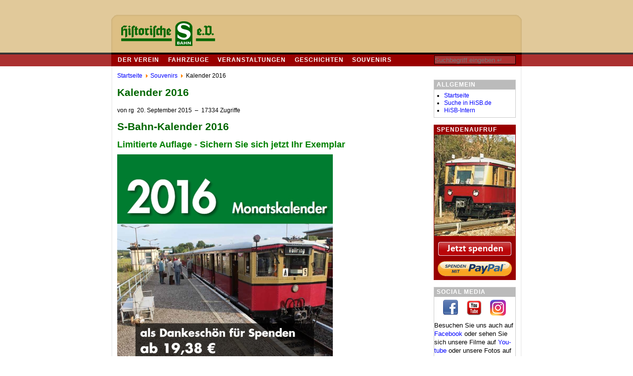

--- FILE ---
content_type: text/html; charset=utf-8
request_url: https://www.hisb.de/souvenirs/317-kalender-2016.html
body_size: 5434
content:
<!DOCTYPE html>
<!-- <html lang="de-de" dir="ltr"> -->
<html lang="de-DE" dir="ltr">
<head>
    <meta charset="utf-8">
	<meta name="author" content="rg">
	<meta name="description" content="Kalender 2016">
	<meta name="generator" content="Joomla! - Open Source Content Management">
	<title>Historische S-Bahn e.V. – Kalender 2016</title>
	<link href="https://www.hisb.de/component/search/?layout=blog&amp;id=317&amp;format=opensearch&amp;Itemid=139&amp;catid=34" rel="search" title="Search Historische S-Bahn e.V." type="application/opensearchdescription+xml">
	<link href="/favicon.ico" rel="icon" type="image/vnd.microsoft.icon">

    <!-- <meta http-equiv="content-language" content="de" /> -->
    <meta name="viewport" content="width=device-width, initial-scale=1.0">
    <link href="/media/vendor/joomla-custom-elements/css/joomla-alert.min.css?0.2.0" rel="stylesheet" />
	<style>div.mod_search98 input[type="search"]{ width:auto; }</style>

    <link href="/templates/hisb/css/hisb4.css" rel="stylesheet" />
    <link href="/templates/hisb/css/menum4.css" rel="stylesheet" type="text/css" media="(max-width: 830px)">
	<script src="/media/mod_menu/js/menu-es5.min.js?c8a52460adfc64e9a29f61d9e8882506" nomodule defer></script>
	<script src="/media/vendor/jquery/js/jquery.min.js?3.7.1"></script>
	<script src="/media/legacy/js/jquery-noconflict.min.js?647005fc12b79b3ca2bb30c059899d5994e3e34d"></script>
	<script type="application/json" class="joomla-script-options new">{"joomla.jtext":{"ERROR":"Fehler","MESSAGE":"Nachricht","NOTICE":"Hinweis","WARNING":"Warnung","JCLOSE":"Schlie\u00dfen","JOK":"OK","JOPEN":"\u00d6ffnen"},"system.paths":{"root":"","rootFull":"https:\/\/www.hisb.de\/","base":"","baseFull":"https:\/\/www.hisb.de\/"},"csrf.token":"edb0ba32db9f1ec5501bad5348bd150c"}</script>
	<script src="/media/system/js/core.min.js?37ffe4186289eba9c5df81bea44080aff77b9684"></script>
	<script src="/media/vendor/webcomponentsjs/js/webcomponents-bundle.min.js?2.8.0" nomodule defer></script>
	<script src="/media/system/js/messages-es5.min.js?c29829fd2432533d05b15b771f86c6637708bd9d" nomodule defer></script>
	<script src="/media/system/js/joomla-hidden-mail-es5.min.js?b2c8377606bb898b64d21e2d06c6bb925371b9c3" nomodule defer></script>
	<script src="/media/system/js/joomla-hidden-mail.min.js?065992337609bf436e2fedbcbdc3de1406158b97" type="module"></script>
	<script src="/media/system/js/messages.min.js?7f7aa28ac8e8d42145850e8b45b3bc82ff9a6411" type="module"></script>
	<script type="application/ld+json">{"@context":"https:\/\/schema.org","@type":"BreadcrumbList","itemListElement":[{"@type":"ListItem","position":1,"item":{"@id":"https:\/\/www.hisb.de\/","name":"Startseite"}},{"@type":"ListItem","position":2,"item":{"@id":"https:\/\/www.hisb.de\/souvenirs.html","name":"Souvenirs"}},{"@type":"ListItem","position":3,"item":{"name":"Kalender 2016"}}]}</script>

</head>
<body class="site">
<a name="oben">&nbsp;</a>
<div id="kopf">
<div id="klammer">
	<div id="titel_l"><div id="titel_r">
		<a href="https://www.hisb.de/" title="Zur Startseite …"><b id="logo"><span>Historische S-Bahn e.V.</span></b></a>
		<div id="mainmenu">
			<nav id="mainmenu1">
				<ul class="mod-menu mod-list nav ">
<li class="nav-item item-122 parent"><a href="/derverein.html" >Der Verein</a></li><li class="nav-item item-133 parent"><a href="/fahrzeuge.html" >Fahrzeuge</a></li><li class="nav-item item-129 parent"><a href="/veranstaltungen.html" >Veranstaltungen</a></li><li class="nav-item item-138"><a href="/geschichten.html" >Geschichten</a></li><li class="nav-item item-139 current active"><a href="/souvenirs.html" aria-current="location">Souvenirs</a></li></ul>

			</nav>
			<div id="mainmenu2" onclick="">Inhalt&#9660;</div>
			<nav id="mainmenu3">
				<ul class="mod-menu mod-list nav ">
<li class="nav-item item-122 deeper parent"><a href="/derverein.html" >Der Verein</a><ul class="mod-menu__sub list-unstyled small"><li class="nav-item item-123"><a href="/derverein/vorstand.html" >Vorstand</a></li><li class="nav-item item-126"><a href="/derverein/satzung.html" >Satzung</a></li><li class="nav-item item-125"><a href="/derverein/spendenaktionen.html" >Spendenaktionen</a></li><li class="nav-item item-127"><a href="/derverein/mitgliedwerden.html" >Mitglied werden</a></li><li class="nav-item item-128"><a href="/derverein/impressum.html" >Impressum</a></li><li class="nav-item item-222"><a href="/derverein/datenschutzerklaerung.html" >Datenschutzerklärung</a></li></ul></li><li class="nav-item item-133 deeper parent"><a href="/fahrzeuge.html" >Fahrzeuge</a><ul class="mod-menu__sub list-unstyled small"><li class="nav-item item-134"><a href="/fahrzeuge/fahrzeugliste.html" >Fahrzeugliste</a></li><li class="nav-item item-135"><a href="/fahrzeuge/historischefahrzeuge.html" >Historische Fahrzeuge</a></li><li class="nav-item item-136"><a href="/fahrzeuge/laufendearbeiten.html" >Laufende Arbeiten</a></li><li class="nav-item item-137"><a href="/fahrzeuge/patenschaften.html" >Patenschaften</a></li></ul></li><li class="nav-item item-129 deeper parent"><a href="/veranstaltungen.html" >Veranstaltungen</a><ul class="mod-menu__sub list-unstyled small"><li class="nav-item item-130"><a href="/veranstaltungen/aktuelles.html" >Aktuelles</a></li><li class="nav-item item-695"><a href="/veranstaltungen/fahrkarten.html" >Fahrkarten</a></li><li class="nav-item item-131"><a href="/veranstaltungen/charterfahrten.html" >Charterfahrten</a></li><li class="nav-item item-132"><a href="/veranstaltungen/schoenwars.html" >Schön war’s</a></li></ul></li><li class="nav-item item-138"><a href="/geschichten.html" >Geschichten</a></li><li class="nav-item item-139 current active"><a href="/souvenirs.html" aria-current="location">Souvenirs</a></li></ul>
<ul class="mod-menu mod-list nav ">
<li class="nav-item item-101 default"><a href="/" >Startseite</a></li><li class="nav-item item-140"><a href="/sucheinhisbde.html?searchword=" >Suche in HiSB.de</a></li><li class="nav-item item-142"><a href="/hisbintern.html" >HiSB-Intern</a></li></ul>

			</nav>
		</div>
		<div id="suchmodul">
			<div class="search_topsuche mod_search98">
	<form action="/souvenirs/317-kalender-2016.html" method="post" class="form-inline" role="search">
		<label for="mod-search-searchword98" class="element-invisible"> </label> <input name="searchword" id="mod-search-searchword98" maxlength="200"  class="inputbox search-query input-medium" type="search" size="20" placeholder="Suchbegriff eingeben ↵" />		<input type="hidden" name="task" value="search" />
		<input type="hidden" name="option" value="com_search" />
		<input type="hidden" name="Itemid" value="139" />
	</form>
</div>

		</div>
	</div></div><!-- titel_r + l -->
	<div id="mitte_l"><div id="mitte_r"><div id="mitte_m">
		<div id="seite_o">
			<div id="menu_o" onclick="">&#x2630;</div>
			<div id="seite_r">
				<nav class="inhalte menu">
					<div class="moduletable moduletable_oben">
            <h3 >Allgemein</h3>        <ul class="mod-menu mod-list nav ">
<li class="nav-item item-101 default"><a href="/" >Startseite</a></li><li class="nav-item item-140"><a href="/sucheinhisbde.html?searchword=" >Suche in HiSB.de</a></li><li class="nav-item item-142"><a href="/hisbintern.html" >HiSB-Intern</a></li></ul>
</div>

				</nav>
				<div class="inhalte">
					<div class="moduletable moduletable_spende">
            <h3 >Spendenaufruf</h3>        
<div id="mod-custom100" class="mod-custom custom">
    <p style="background: #900; margin: 0; padding: 0 0 5px 0;"><a href="/derverein/spendenaktionen/76-mit-dem-167er-ins-neue-jahrzehnt-helfen-sie-uns-mit-ihrer-spende.html"><img title="Spenden Sie für die Aufarbeitung des 167ers!" src="/images/banners/3839_164x205.jpg" alt="Foto Front eines 167ers schräg von vorne" border="0" /><img style="margin-left: auto; margin-right: auto; margin-top: 5px; display: block;" title="Spenden Sie für die Aufarbeitung des 167ers!" src="/images/banners/jetzt_spenden_norm.png" alt="Jetzt spenden" width="154" height="34" border="0" /></a></p></div>
</div>
<div class="moduletable moduletable_spende2">
        
<div id="mod-custom108" class="mod-custom custom">
    <form action="https://www.paypal.com/donate" method="post" target="_blank" style="background: #900; border: #900 solid 1px; margin: 0; padding: 0 5px 5px 5px;"><input name="hosted_button_id" type="hidden" value="K2B545CC2QZZL" /> <input alt="PayPal-Spenden-Button" name="submit" src="/images/buttons/paypal150px.png" type="image" style="margin-left: auto; margin-right: auto; margin-top: 0px; display: block;" title="Im neuen Fenster/Tab …" /></form></div>
</div>
<div class="moduletable ">
            <h3 >Social Media</h3>        
<div id="mod-custom99" class="mod-custom custom">
    <p><a href="https://www.facebook.com/HistorischeSBahnEV?ref=hl" target="_blank" rel="noopener noreferrer" style="margin: 3px 8px 3px 17px;"><img src="/images/buttons/facebook32.png" alt="Facebooklogo, weißes F auf blauem Grund" title="Wird in neuem Fenster geöffnet …" border="0" /></a><a href="http://www.youtube.com/channel/UC14KEAyJEa27WQc4uQhT_cw/videos" target="_blank" rel="noopener noreferrer" style="margin: 3px 8px;"><img src="/images/buttons/youtube32.png" alt="Youtube-Logo, You auf weißem, darunter Tube auf rotem Hintergrund" title="Wird in neuem Fenster geöffnet …" border="0" /></a><a href="https://www.instagram.com/historischesbahn/" target="_blank" rel="noopener noreferrer" style="margin: 3px 8px;"><img src="/images/buttons/instagram32.png" alt="Instagram-Logo" title="Wird in neuem Fenster geöffnet …" border="0" /></a></p>
<p>Besuchen Sie uns auch auf <a href="https://www.facebook.com/HistorischeSBahnEV?ref=hl" target="_blank" rel="noopener noreferrer" title="Wird in neuem Fenster geöffnet …">Facebook</a> oder se­hen Sie sich un­se­re Fil­me auf <a href="http://www.youtube.com/channel/UC14KEAyJEa27WQc4uQhT_cw/videos" target="_blank" rel="noopener noreferrer" title="Wird in neuem Fenster geöffnet …">You­tube</a> oder un­se­re Fo­tos auf <a href="https://www.instagram.com/historischesbahn/" target="_blank" rel="noopener noreferrer">In­sta­gram</a> an.</p></div>
</div>
<div class="moduletable ">
            <h3 >Wer ist online</h3>        
<div class="mod-whosonline">
                            <p>Aktuell sind 61&#160;Gäste und keine Mitglieder online</p>
    
    </div>
</div>

				</div>
			</div><!-- seite_r -->
		</div><!-- seite_o -->
		<div id="inhalt80">
			<div class="inhalte">
				<div id="pathway">
					<nav class="mod-breadcrumbs__wrapper" aria-label="Breadcrumbs">
    <ol class="mod-breadcrumbs breadcrumb px-3 py-2">
                    <li class="mod-breadcrumbs__divider float-start">
                <span class="divider icon-location icon-fw" aria-hidden="true"></span>
            </li>
        
        <li class="mod-breadcrumbs__item breadcrumb-item"><a href="/" class="pathway"><span>Startseite</span></a></li><li class="mod-breadcrumbs__item breadcrumb-item"><a href="/souvenirs.html" class="pathway"><span>Souvenirs</span></a></li><li class="mod-breadcrumbs__item breadcrumb-item active"><span>Kalender 2016</span></li>    </ol>
    </nav>

				</div>
				<div id="hinweismodul">
					
				</div>
				<div id="system-message-container" aria-live="polite"></div>

				<main>
					<div class="com-content-article item-page" itemscope itemtype="https://schema.org/Article">
    <meta itemprop="inLanguage" content="de-DE">
    
    
        <div class="page-header">
        <h1 itemprop="headline">
            Kalender 2016        </h1>
                            </div>
        
        
            <dl class="article-info text-muted">

            <dt class="article-info-term">
                            Details                    </dt>

                    <dd class="createdby" itemprop="author" itemscope itemtype="https://schema.org/Person">
    <span class="icon-user icon-fw" aria-hidden="true"></span>
                    von <span itemprop="name">rg</span>     </dd>
        
        
        
        
        
    
                        <dd class="create">
    <span class="icon-calendar icon-fw" aria-hidden="true"></span>
    <time datetime="2015-09-20T07:41:47+00:00" itemprop="dateCreated">
        20. September 2015    </time>
</dd>
        
        
                    <dd class="hits">
    <span class="icon-eye icon-fw" aria-hidden="true"></span>
    <meta itemprop="interactionCount" content="UserPageVisits:17334">
    –&nbsp;&nbsp;17334 Zugriffe</dd>
            </dl>
    
    
        
                                                <div itemprop="articleBody" class="com-content-article__body">
        <h1 class="caption" title="Titelfoto von Matthias Winler">S-Bahn-Kalender 2016</h1>
<h2><span style="color: #008000;">Limitierte Auflage - Sichern Sie sich jetzt Ihr Exemplar</span></h2>
<p><img src="/images/2015/Kalender2016_titelpromo_L.jpg" alt="Kalender 2016" title="Kalender 2016 Titelseite">Auch für das Jahr 2016 bietet der Verein Spendern ein besonderes Dankeschön mit einem hochwertigen Kalender mit Bildern aus 7 Jahrzehnten!<br>&nbsp;</p>
<p><strong>→ limitierte Auflage!<br>→ </strong><strong>13 historische Motive<br>→ jetzt mit Sonderseite mit ausführlichen Bildbeschreibungen </strong><br><br> <strong>schon für Spenden ab 19,38 EUR</strong></p>
 
<p>&nbsp;</p>
<p>Wir möchten uns mit dem Kalender für Ihre Spende bedanken, die vollständig der Wiederinbetriebnahme der historischen S-Bahn fließt. Seit 2009 verkehren keine historischen Fahrzeuge mehr, wir wollen einen <a href="/derverein/spendenaktionen/76-mit-dem-167er-ins-neue-jahrzehnt-helfen-sie-uns-mit-ihrer-spende.html" title="Spendenaktion">Halbzug der Baureihe 167</a> wieder in Betrieb nehmen.</p>
<p>Es wurde nur eine limitierte Stückzahl gedruckt. Warten Sie nicht zu lange und sichern Sie sich einen exklusiven Wandkalender mit historischen Motiven.</p>
<hr style="clear: left;">
<h3><strong><span style="color: #008000;"><span style="font-family: Arial;">Spendenkonto</span></span></strong></h3>
<h3><span style="color: #008000;"><span style="font-family: Arial;"><strong>IBAN</strong><strong>:</strong></span><strong><span style="font-family: Arial;"> DE31 1705 5050 1101 3751 80<br> BIC: WELADED1LOS<br></span></strong></span></h3>
<p><span style="font-family: Arial;">Konto 110 137 51 80<br> Sparkasse Oder-Spree<br> BLZ 170 550 50<br></span></p>
<h4><strong><span style="font-family: Arial;">Stichwort: 167er </span></strong></h4>
<p><span style="font-family: Arial;"><strong><span style="color: #ff0000;">WICHTIG:</span> Damit wir Ihnen den Kalender zusenden können, teilen Sie uns bitte Ihren Namen und Anschrift mit</strong> (z.B. per E-Mail an <joomla-hidden-mail  is-link="1" is-email="1" first="U3BlbmRlbjE2Nw==" last="aGlzYi5kZQ==" text="U3BlbmRlbjE2N0BoaXNiLmRl" base="" >Diese E-Mail-Adresse ist vor Spambots geschützt! Zur Anzeige muss JavaScript eingeschaltet sein.</joomla-hidden-mail></span><span style="font-family: Arial;">)</span><strong><span style="font-family: Arial;"><br></span></strong></p>    </div>

        
                                        </div>

				</main>
			</div>
		</div><!-- inhalt80 -->
	</div><!-- mitte_m -->
	<div id="noben"><a href="#oben" id="nachoben">Nach oben</a></div>
	</div></div><!-- mitte_r, l -->
		<div id="fuss_l"><div id="fuss_r"><div id="fuss_m">
		<div class="inhalte">
			&copy; 2026 Historische S-Bahn e.V. Alle Rechte vorbehalten. Zum <a href="/derverein/impressum.html">Impressum</a>, zur <a href="/derverein/datenschutzerklaerung.html">Datenschutzerklärung</a>
			<br /><br />&nbsp;
		</div>
	</div></div></div><!-- fuss_m, r + l -->
</div><!-- klammer -->
</div><!-- kopf -->
	
</body>
</html>


--- FILE ---
content_type: text/css
request_url: https://www.hisb.de/templates/hisb/css/hisb4.css
body_size: 15827
content:
/* HISB-Layout-CSS -> ggf. editor.css ebenfalls anpassen!           */
/* Kopffarben gelb-dunkel: #ddbf84, heller: #e1c99a, BU-HG: #f1e5ce */
/*             rot-dunkel: #900,    heller: #ab3030                 */
/* Ränder usw.       grau: #bbb                                     */
/* allgemein         grün: #060                                     */

body {
	font-size: 76%; line-height: 1.3; font-family: Arial, Helvetica, Geneva, SunSans-Regular, sans-serif; 
	margin: 0; padding: 0;
}
* { margin: 0; padding: 0; }
button, input, select { appearance: auto !important; }
button { padding: 0 .5em; }

/* Template-Bestandteile */
#kopf {
	background: url(../images/kopf.gif) repeat-x;
	position: absolute; top: 0; left: 0; width: 100%; height: 134px;
	margin: 0;
}
#klammer {
	position: relative; top: 0;
	min-width: 350px;
	max-width: 830px;
/*	width: auto !important;  IE6 verarbeitet das nicht */
	margin: 0 auto; /* center hack fuer IE6  */
	text-align: left; /* center hack fuer IE6  */
}
#titel_l { background: url(../images/titel_l.gif); float: left; width: 100%; height: 134px; }
#titel_r { background: url(../images/titel_r.gif) right no-repeat; width: 100%; height: 134px; }
#logo {
	background: url(../images/logo.gif) no-repeat; position: absolute;
	top: 43px; left: 20px; min-width: 190px; height: 50px; margin: 0; padding: 0;
}
#logo span	{ display: none; }
#mitte_l		{ background: url(../images/mitte_l.gif) repeat-y; float: left; width: 100%; }
#mitte_r		{ background: url(../images/mitte_r.gif) right repeat-y; float: left; width: 100%; }
#mitte_m		{ padding: 5px; display: flex; flex-direction: row-reverse; }
#pathway		{ margin-bottom: 10px; }
#seite_o		{ width: 180px; height: 2px; position: relative; }
#menu_o			{ display: none; width: 1em; height: 1.2em; font-size: 2em; background-color: #fff; }
#seite_r 		{ padding-top: 1.2em; position: relative; }
#inhalt80		{ position: relative; width: calc(100% - 180px); min-height: 70em; }
#fuss_l			{ background: url(../images/fuss_l.gif) no-repeat; float: left; width: 100%; }
#fuss_r			{ background: url(../images/fuss_r.gif) right top no-repeat; width: 100%; }
#fuss_m			{ padding: 0 15px; }
#noben			{ padding-left: 2em; }

/* das Menü oben - Hauptmenü */
#mainmenu, #mainmenu1, #mainmenu2, #mainmenu3 {
	position: absolute; left: 5px; width: 650px; background-color: #900;
	color: white; font-weight: bold; text-transform: uppercase; letter-spacing: 1px;
}
#mainmenu		{ top: 110px; height: 22px; }
#mainmenu a				{ margin: 0; color: #fff; background: #900; vertical-align: bottom; }
#mainmenu a:link		{ color: #fff; background: #900; text-decoration: none; }
#mainmenu a:visited	{ color: #fff; background: #900; text-decoration: none; }
#mainmenu a:hover		{ color: #fff; background: #900; text-decoration: underline; }
#mainmenu a:active	{ color: #fff; background: #900; text-decoration: underline; }
#mainmenu1	{ top: 0; } /* Ausgabe des Standard-Hauptmenüs auf Position topmenu */
#mainmenu1 ul			{ list-style: none; margin: 4px 0 0 0; padding: 0; }
#mainmenu1 li			{ float: left; margin: 0; padding: 0 1.2em 0 3px; }
/* #mainmenu1 li.item-138 { display: none; } Geschichten im Menü oben ausblenden, bis Fahrkarten unter Veranstaltungen ist */ 
#mainmenu2	{ top: 3px; display: none; width: 210px; height: 20px; padding-left: .5em; } /* div für das Inhalt↓ auf Telefonen */
#mainmenu3	{ display: none; position: absolute; } /* Position topmenum für das komplette Hauptmenü ohne die Box rechts */

/* Suchbox neben dem Hauptmenü */
#suchmodul { position: absolute; top: 112px; right: 12px; height: 22px; }
#suchmodul input { width: 165px; height: 18px; color: white; background-color: #ab3030; border: 1px solid #000;}

/* div.inhalte */ 
.inhalte		{ padding: 7px; }
.inhalte td, .inhalte th { padding: 2px; }
/* .item-content { position: relative; } */

/* Pfad unter dem Hauptmenue ul/li */
.breadcrumb { margin: 0; padding: 0; list-style-type: none; }
.breadcrumb li { margin: 0; padding-right: .3em; float: left; }
.breadcrumb a:after { content: url(../images/arrow.png); margin-left: .3em; }

/* allgemeine Formate */
* { hyphens: auto; }
a { text-decoration: none; }
a:link { color: blue; }
a:visited { color: purple; }
a:hover { color: #060; text-decoration: underline; }
a:active { color: red; }

/* Tooltips */
/* .tip { border: #000 solid 1px; background: #ffc; padding: 3px; z-index: 2; } */
/* .hasTip { background: #f1e5ce; margin: 5px; padding: 2px; } wirkt auf das Bild nicht den Tooltip! -> .tip */ 
/* .hasTip { z-index: 2; } */

/* Hinweismodul unter dem Pfad */
#hinweismodul { clear: left; padding-top: .2em; } 
#hinweismodul .moduletable { padding-bottom: 1em; }
#hinweismodul .moduletable h2 { color: red; }

h1,h2,h3,h4,h5,h6,p,blockquote,label,dl,fieldset,address { margin: 0.5em 0; }
h1,h2,h3,h4,h5,h6,.contentheading,.componentheading { color: #060; clear: both; }
blockquote { margin-left: 2em; }

h1,.componentheading,#logo { font-size: 1.7em; }
h2,.contentheading { font-size: 1.5em; }
h3 { font-size: 1.3em; }
h4 { font-size: 1.2em; }
h5 { font-size: 1.1em; }
h6 { font-size: 1em; font-weight: bold; }

/* .componentheading { padding-bottom: 5px; padding-left: 4px; } */

ol { margin: 0.5em 0; padding-left: 20px; }
ul { margin: 0.5em 0; padding-left: 5px; }
li,dd { margin-left: 1em; }
fieldset { padding: .5em; }

/* Icon bearbeiten in der Blog-Ansicht der Kategorie u. im Artikel */
div.item-content { position: relative; left: 0; top: 0; margin-bottom: 5em; }
div.item-content .icons { position: absolute; right: 0; top: 3em; clear: both; width: 20px; }
div.item-content .icons a { font-size: 0; }
div.item-content .icons a:after { content: url(../images/edit.png); }
div.item-content .icons .icon-edit { display: none; }
div.item-content .icons [id^=editarticle] { display: none; }
p:first-child { clear: both; } /* in der Blogansicht fehlt div.com-content-article__body s.u. */
/* Artikelkopf - Überschrift und bearbeiten */
div.com-content-article  { position: relative; left: 0; top: 0; }
div.com-content-article .icons { position: absolute; right: 0; top: 3em; clear: both; width: 20px; }
div.com-content-article .icons a { font-size: 0; }
div.com-content-article .icons a:after { content:url(../images/edit.png); }
div.com-content-article .icons .icon-edit { display: none; }
div.com-content-article .icons [id^=editarticle] { display: none; }

/* Artikelinformationen zwischen Beitragsüberschrift und -text */
dl.article-info     { list-style: none; float: left; clear: both; }
.article-info dt    { display: none;  }
.article-info dd    { float: left; margin: 0 0 .5em 0 !important; padding-right: 0.5em; }
.com-content-article__body { clear: both; }

/* Eigenschaften für Bilder mit Bildunterschrift (class="caption") */
/* müssen in /media/system/js/caption.js festgelegt werden */

/* rechter Abstand für align/float Bilder */
img[align=left]  { margin: 0 8px 5px 0; }
img[align=right] { margin: 0 0 5px 8px; }
img[style~="left;"]  { margin: 0 8px 5px 0; }
img[style~="right;"] { margin: 0 0 5px 8px; }

/* .img_caption_none { } */
.img_caption_left  { margin: 0 8px 5px 0; }
.img_caption_right { margin: 0 0 5px 8px; }

/* große/kleine Bilder, div wird nur bei der 2. Variante benötigt */
div.bild-kg-span { width: 222px; }
.bild-kg-span img.bild-kg-gross { display: none; }
.bild-kg-span:hover img.bild-kg-gross { display: block; position: absolute; margin-top: -10%; left: 0; } /*  margin-left: 0px; */

/* Ausrichtung u. Hintergrundfarbe in Tabellen im Text u.a. */
.hg-grau { background-color: #ccc; }
.hg-drot { color: #fff; background-color: #900; }
.hg-grau-txt-oben { background-color: #ccc; vertical-align: top; }
.hg-drot-txt-oben { color: #fff; background-color: #900; vertical-align: top; }
.tabelle-txt-oben td { vertical-align: top; }

/* Weiterlesen */
#system-readmore, .readmore { clear: both; }

/* HiSB-Intern - Neue Beiträge */
.popover { width: 12em; text-align: center; border: #ddd solid 1px; background: #fff; }
.popover h3 { margin: 0; }
table.com-content-category__table th { vertical-align: top; padding-bottom: .5em; font-weight: normal; }
table.com-content-category__table td { vertical-align: top; }
table.com-content-category__table td.list-date { width: 10em; }
table.com-content-category__table td.list-author { width: 3.5em; }
table.com-content-category__table td.list-edit  { width: 3.8em; }
table.com-content-category__table td.list-edit a { font-size: 0; }
table.com-content-category__table td.list-edit a:after { content:url(../images/edit.png); }
table.com-content-category__table td.list-edit div { display: none; }
#adminForm a.btn-primary { float: right; margin-right: 2em; margin-top: 1em; }

/* Module rechts */
.moduletable { margin-top: 1em; font-size: 1.1em; border: 1px #ccc solid; }
.moduletable_login { margin-top: 0; margin-bottom: 1em; font-size: 1.1em; border: 1px #ccc solid; }
.moduletable_oben { margin-top: 0; font-size: 1.1em; border: 1px #ccc solid; }
.moduletable_dran { margin-top: -1px; font-size: 1.1em; border: 1px #ccc solid; }
.moduletable_spende { margin-top: 0; font-size: 1.1em; border: 1px #900 solid; }
.moduletable_spende2 { margin-top: -1px; font-size: 1.1em; border: 1px #900 solid; }

.moduletable h3, .moduletable_oben h3, .moduletable_dran h3, .moduletable_cal h3, .moduletable_login h3
{
	color: white; background: #bbb;
	text-transform: uppercase; font-size: .9em; letter-spacing: 1px;
	margin: 0; padding: 2px 2px 2px 5px;
}
.moduletable_spende h3
{
	color: white; background: #900;
	text-transform: uppercase; font-size: .9em; letter-spacing: 1px;
	margin: 0; padding: 2px 2px 2px 5px;
}
.moduletable ul, moduletable_oben ul, moduletable_dran ul { margin-top: 5px; margin-left: 15px; }
.moduletable li, moduletable_oben li, moduletable_dran li { font-size: 0.9em; margin: 0; padding: 0; }
.moduletable fieldset { margin: 3px; }

/* Login- bzw. Logout-Modul rechts */
.moduletable_login div.input-group { margin: 5px 0; }
.moduletable_login input.form-control { margin-left: 5px; max-width: 85%; }
.moduletable_login label.visually-hidden { display: none; }
.moduletable_login div#form-login-submit { margin-left: 5px; }
.moduletable_login div.mod-login__remember { display: none; }
.moduletable_login button.input-password-toggle { display: none; }
.moduletable_login div.mod-login__submit { text-align: center; }
.moduletable_login .logout-button { text-align: center !important; }
.moduletable_login .logout-button .btn { margin-bottom: .2em; }

/* Benutzerregistrierung */
#member-registration legend { padding: 0 .5em; }
/* #member-registration fieldset { position: relative; }
#member-registration .field-spacer { position: absolute; right: .5em; top: .5em; } */
#member-registration .control-group { margin-bottom: 1em; }
#member-registration .form-control-feedback  { margin-left: .5em; color: #f00; }

/* Login im Artikelbereich */
#com-users-login__form .control-group { margin-bottom: 1em; }
#com-users-login__form div.com-users-login__remember { display: none; }
#com-users-login__form button.plg_system_webauthn_login_button { display: none; }
.com-users-login__options a { display: block; width: 18em; }

/* eigenes Profil anzeigen bzw. bearbeiten */
#users-profile-core legend, #users-profile-custom legend { padding: 0 .5em; }
#users-profile-core dt, #users-profile-custom dt { margin-top: .5em; }
#users-profile-core dd, #users-profile-custom dd{ margin-bottom: .5em; }
.com-users-profile__edit legend { padding: 0 .5em; }
.com-users-profile__edit .control-group { margin-bottom: .5em; }

/* Logout im Shop */
.moduletable_dran div { text-align: center !important; }
.moduletable_dran div .btn { padding: 2px 10px; }

/* Suchformular im Artikelbereich */
#searchForm legend { padding: 0 .5em; }
#searchForm .btn-toolbar { margin-top: 1em; }
#searchForm .btn-toolbar div { float: left; }
#searchForm .btn-toolbar button { margin-left: 1em; }
#searchForm .searchintro { clear: left; }
#searchForm .searchintro p { padding: 1em 0; }
#searchForm .form-check { margin-bottom: .5em; }
#searchForm .form-check label { margin-left: .5em; }
#searchForm fieldset.only label { display: block; }
#searchForm fieldset.only input { margin-right: .5em; }
#searchForm fieldset.only label[for=area-contacts] { display: none; }
#searchForm fieldset.only #area-contacts { display: none; } /* Kontakte wird nicht verwendet */
#searchForm .form-limit { display: inline; }
#searchForm p.counter { display: inline; margin-left: 2em; }
/* Suchergebnisse */
div.search dl { list-style: none; }
div.search dt.result-title { margin-top: 1em; float: left; }
div.search dd.result-category { margin-top: 1em; padding-right: 1em; float: right; }
div.search dd.result-text { clear: both; }
div.search dd.result-created { margin-bottom: 1em; }
ul.pagination { list-style: none; margin: 1em; height: 1em; }
ul.pagination li { float: left; margin: 0; width: 1.5em; text-align: center; }
ul.pagination li.active { border-bottom: #00f solid 1px; }
ul.pagination span.icon-angle-double-left:before { content: url(../images/nav_bl_ls.png); }
ul.pagination .disabled span.icon-angle-double-left:before { content: url(../images/nav_gr_ls.png); }
ul.pagination span.icon-angle-left:before { content: url(../images/nav_bl_l.png); }
ul.pagination .disabled span.icon-angle-left:before { content: url(../images/nav_gr_l.png); }
ul.pagination span.icon-angle-right:before { content: url(../images/nav_bl_r.png); }
ul.pagination .disabled span.icon-angle-right:before { content: url(../images/nav_gr_r.png); }
ul.pagination span.icon-angle-double-right:before { content: url(../images/nav_bl_rs.png); }
ul.pagination .disabled span.icon-angle-double-right:before { content: url(../images/nav_gr_rs.png); }

/* Inhaltsverzeichnis bei mehrseitigen Beiträgen – unten, vgl. vorigen Abschnitt! */
.com-content-article__body .pager ul { width: 18em; margin: 1em auto; }
.com-content-article__body .pager li { width: 9em; height: 1em; }
.com-content-article__body .pager li.previous span:before { 5px; content: url(../images/nav_bl_l.png); } 
.com-content-article__body .pager li.next span:after { content: url(../images/nav_bl_r.png); } 
.com-content-article__body .pager li span { position: relative; top: .2em; }

/* felxicontact */
div.fc_line label { width: 25% !important; }
div.fc_line input, div.fc_line textarea { width: 70% !important; }
div.fc_line #fc_send_button { margin-left: 26% }

/* Formular adminForm - Artikel bearbeiten */
#adminForm div.modal-content { display: none; } /* die Buttons Modul, Menü, Kontakt, Felder usw. */
#adminForm button { padding: 0 .3em; }
#adminForm button[role="tab"] { padding: .5em 1em; }
#adminForm .control-group { margin-top: .5em; margin-bottom: .5em; }
#adminForm #jform_state, #adminForm #jform_featured, #adminForm #jform_access { padding: 0 .3em; }
#adminForm .choices__inner { width: 90%; }
#adminForm .choices__inner select { width: 80%; }
#adminForm .choices__inner .choices__button_joomla { margin-left: 2em; }
#adminForm button[data-submit-task="article.save2copy"] { display: none; }

/* Darstellung des Editors TinyMCE, der hat noch eine eigene CSS! */
/* Darstellung des Editors JCE, hat der noch eine eigene CSS? */
.editor-xtd-buttons { display: none; }

/* Verweis nach oben am Seitenfuß */
a#nachoben { clear: both; color: blue; }
a:link#nachoben { color: blue; }
a:visited#nachoben { color: blue; }
a:hover#nachoben { color: #060; text-decoration: underline; }
a:active#nachoben { color: red; }

/* Tooltips bei der Registrierung, stehen sonst bei +500 rechts */
/* .popover { width: 400px; border: #060 solid 1px; background: #fff; } */

.umfliessen-ende { clear: both; } /* noch verwendet? */

/* nur zum testen */ 
/*table { outline: #f00 solid 1px !important; }
td { outline: #00f solid 1px !important; }
div { outline: #f00 solid 1px; }
h2 { background: #ccc; }
ol, ul { outline: #00f solid 1px; }
li { outline: #0f0 solid 1px; } */

/* html>body .moduletable_menu li a { width: auto; } */


--- FILE ---
content_type: text/css
request_url: https://www.hisb.de/templates/hisb/css/menum4.css
body_size: 1912
content:
/* wirkt nur bei Gesamtbreite unter 830px, siehe index.php z.Z. Zeile 35 */
#mainmenu		{ width: 210px; z-index: 6; }
#mainmenu1	{ display: none; }	/* das Hauptmenü nebeneinander auf Position topmenu ausblenden */
#mainmenu2	{ display: block; } /* Inhalt↓ einblenden */
#mainmenu:hover #mainmenu3 { display: block; }  /* Position topmenum */
#mainmenu3	{ top: 0px; left: 0px; width: 15em; }
#mainmenu3 ul			{ list-style: none; margin: 4px 0 0 0; padding: 0; }
#mainmenu3 li			{ float: none; margin: .5em 1em; }
#mainmenu3 .mod-menu__sub { position: absolute; left: 10em;	}			/* linke Kante des später sichtbaren Untermenüs */
#mainmenu3 .mod-menu__sub {
	top:  0em;																			/* Oberkante des später sichtbaren Untermenüs, muß ins style="", siehe n.php */
	font: 0em/0% serif;															/* Unternavigation ausblenden */
	background: #900 ;
	transition: all ease 0.1s;
}
#mainmenu3 li.parent>a { pointer-events: none; cursor: default; } /* fahrzeuge */
#mainmenu3 li.parent>a:after { content: " ►"; }
#mainmenu3 li:hover>ul {
	height: auto;
	font: inherit;
}
#mainmenu3 li:hover>ul li {
	white-space: nowrap;
	height: 1.2em;
	border: #ffffe0 solid 0px;											/* 1px funktioniert nicht, dann ist der ul-Rahmen verdeckt */
}
#navl li:hover>.ul1	{ width: 15em; }							/* für die Brauser, die calc() nicht beherrschen */
#navl li:hover>.ul2	{ width: 4em; }
#navl .ul1 a {
	display: block;
	width: auto;																		/* Breite den in li enthaltenen Elementen zuweisen */
}

/* #suchmodul 	{ right: 52px; } */
#suchmodul { z-index: 3; }
#seite_o		{ position: absolute; width: 180px; height: 2.5em; z-index: 3; }
#menu_o			{ display: block; position: relative; left: 4.7em; width: 1em; height: 1.2em; font-size: 2em; }
#seite_r 		{ display: none; position: relative; width: 180px; padding-top: 0; border: #bbb solid 1px; background-color: #fff; }
#seite_o:hover #seite_r { display: block; }
#seite_o:hover #seite_r .menu { display: none; }
#inhalt80		{ width: 100%; z-index: 0; }

img {
	max-width: 100%;
	height: auto;
}
